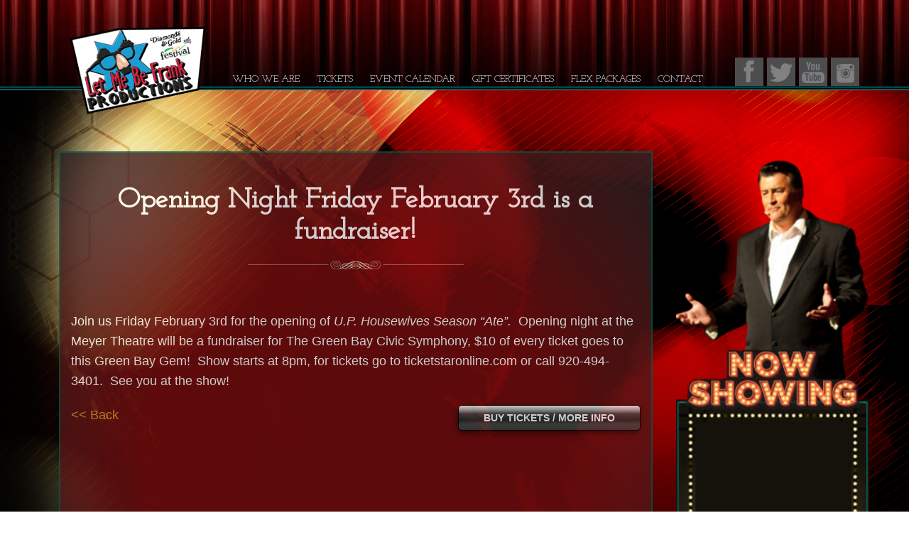

--- FILE ---
content_type: text/html; charset=UTF-8
request_url: https://letmebefranks.com/opening-night-friday-february-3rd-is-a-fundraiser/
body_size: 7741
content:

        
<!DOCTYPE html>
<html lang="en">
  <head>
    <meta charset="utf-8">
    <meta http-equiv="X-UA-Compatible" content="IE=edge">
    <meta name="viewport" content="width=device-width, initial-scale=1">
    <link rel="shortcut icon" href="https://letmebefranks.com/wp-content/themes/frank/images/favicon.png">
<!-- Google Tag Manager -->
<script>(function(w,d,s,l,i){w[l]=w[l]||[];w[l].push({'gtm.start':
new Date().getTime(),event:'gtm.js'});var f=d.getElementsByTagName(s)[0],
j=d.createElement(s),dl=l!='dataLayer'?'&l='+l:'';j.async=true;j.src=
'https://www.googletagmanager.com/gtm.js?id='+i+dl;f.parentNode.insertBefore(j,f);
})(window,document,'script','dataLayer','GTM-KNB82SH');</script>
<!-- End Google Tag Manager -->
    <title>
      Opening Night Friday February 3rd is a fundraiser! |       Let Me Be Frank Productions    </title>
    <script>
	  (function(i,s,o,g,r,a,m){i['GoogleAnalyticsObject']=r;i[r]=i[r]||function(){
	  (i[r].q=i[r].q||[]).push(arguments)},i[r].l=1*new Date();a=s.createElement(o),
	  m=s.getElementsByTagName(o)[0];a.async=1;a.src=g;m.parentNode.insertBefore(a,m)
	  })(window,document,'script','https://www.google-analytics.com/analytics.js','ga');
	  ga('create', 'UA-6382449-11', 'auto');
	  ga('send', 'pageview');
	</script>

    <meta name='robots' content='max-image-preview:large' />
	<style>img:is([sizes="auto" i], [sizes^="auto," i]) { contain-intrinsic-size: 3000px 1500px }</style>
	
            <script data-no-defer="1" data-ezscrex="false" data-cfasync="false" data-pagespeed-no-defer data-cookieconsent="ignore">
                var ctPublicFunctions = {"_ajax_nonce":"c9aad46cc7","_rest_nonce":"6b0f9261d2","_ajax_url":"\/wp-admin\/admin-ajax.php","_rest_url":"https:\/\/letmebefranks.com\/wp-json\/","data__cookies_type":"none","data__ajax_type":"rest","data__bot_detector_enabled":"1","data__frontend_data_log_enabled":1,"cookiePrefix":"","wprocket_detected":false,"host_url":"letmebefranks.com","text__ee_click_to_select":"Click to select the whole data","text__ee_original_email":"The complete one is","text__ee_got_it":"Got it","text__ee_blocked":"Blocked","text__ee_cannot_connect":"Cannot connect","text__ee_cannot_decode":"Can not decode email. Unknown reason","text__ee_email_decoder":"CleanTalk email decoder","text__ee_wait_for_decoding":"The magic is on the way!","text__ee_decoding_process":"Please wait a few seconds while we decode the contact data."}
            </script>
        
            <script data-no-defer="1" data-ezscrex="false" data-cfasync="false" data-pagespeed-no-defer data-cookieconsent="ignore">
                var ctPublic = {"_ajax_nonce":"c9aad46cc7","settings__forms__check_internal":"0","settings__forms__check_external":"0","settings__forms__force_protection":"0","settings__forms__search_test":"1","settings__data__bot_detector_enabled":"1","settings__sfw__anti_crawler":0,"blog_home":"https:\/\/letmebefranks.com\/","pixel__setting":"3","pixel__enabled":false,"pixel__url":null,"data__email_check_before_post":"1","data__email_check_exist_post":"1","data__cookies_type":"none","data__key_is_ok":true,"data__visible_fields_required":true,"wl_brandname":"Anti-Spam by CleanTalk","wl_brandname_short":"CleanTalk","ct_checkjs_key":1892463917,"emailEncoderPassKey":"ff049750af6ee37e30f530f7e094a11c","bot_detector_forms_excluded":"W10=","advancedCacheExists":false,"varnishCacheExists":false,"wc_ajax_add_to_cart":false}
            </script>
        <link rel='dns-prefetch' href='//moderate.cleantalk.org' />
<link rel='dns-prefetch' href='//code.jquery.com' />
<link rel='dns-prefetch' href='//fonts.googleapis.com' />
<link rel='dns-prefetch' href='//maxcdn.bootstrapcdn.com' />
<script type="text/javascript">
/* <![CDATA[ */
window._wpemojiSettings = {"baseUrl":"https:\/\/s.w.org\/images\/core\/emoji\/16.0.1\/72x72\/","ext":".png","svgUrl":"https:\/\/s.w.org\/images\/core\/emoji\/16.0.1\/svg\/","svgExt":".svg","source":{"concatemoji":"https:\/\/letmebefranks.com\/wp-includes\/js\/wp-emoji-release.min.js?ver=6.8.3"}};
/*! This file is auto-generated */
!function(s,n){var o,i,e;function c(e){try{var t={supportTests:e,timestamp:(new Date).valueOf()};sessionStorage.setItem(o,JSON.stringify(t))}catch(e){}}function p(e,t,n){e.clearRect(0,0,e.canvas.width,e.canvas.height),e.fillText(t,0,0);var t=new Uint32Array(e.getImageData(0,0,e.canvas.width,e.canvas.height).data),a=(e.clearRect(0,0,e.canvas.width,e.canvas.height),e.fillText(n,0,0),new Uint32Array(e.getImageData(0,0,e.canvas.width,e.canvas.height).data));return t.every(function(e,t){return e===a[t]})}function u(e,t){e.clearRect(0,0,e.canvas.width,e.canvas.height),e.fillText(t,0,0);for(var n=e.getImageData(16,16,1,1),a=0;a<n.data.length;a++)if(0!==n.data[a])return!1;return!0}function f(e,t,n,a){switch(t){case"flag":return n(e,"\ud83c\udff3\ufe0f\u200d\u26a7\ufe0f","\ud83c\udff3\ufe0f\u200b\u26a7\ufe0f")?!1:!n(e,"\ud83c\udde8\ud83c\uddf6","\ud83c\udde8\u200b\ud83c\uddf6")&&!n(e,"\ud83c\udff4\udb40\udc67\udb40\udc62\udb40\udc65\udb40\udc6e\udb40\udc67\udb40\udc7f","\ud83c\udff4\u200b\udb40\udc67\u200b\udb40\udc62\u200b\udb40\udc65\u200b\udb40\udc6e\u200b\udb40\udc67\u200b\udb40\udc7f");case"emoji":return!a(e,"\ud83e\udedf")}return!1}function g(e,t,n,a){var r="undefined"!=typeof WorkerGlobalScope&&self instanceof WorkerGlobalScope?new OffscreenCanvas(300,150):s.createElement("canvas"),o=r.getContext("2d",{willReadFrequently:!0}),i=(o.textBaseline="top",o.font="600 32px Arial",{});return e.forEach(function(e){i[e]=t(o,e,n,a)}),i}function t(e){var t=s.createElement("script");t.src=e,t.defer=!0,s.head.appendChild(t)}"undefined"!=typeof Promise&&(o="wpEmojiSettingsSupports",i=["flag","emoji"],n.supports={everything:!0,everythingExceptFlag:!0},e=new Promise(function(e){s.addEventListener("DOMContentLoaded",e,{once:!0})}),new Promise(function(t){var n=function(){try{var e=JSON.parse(sessionStorage.getItem(o));if("object"==typeof e&&"number"==typeof e.timestamp&&(new Date).valueOf()<e.timestamp+604800&&"object"==typeof e.supportTests)return e.supportTests}catch(e){}return null}();if(!n){if("undefined"!=typeof Worker&&"undefined"!=typeof OffscreenCanvas&&"undefined"!=typeof URL&&URL.createObjectURL&&"undefined"!=typeof Blob)try{var e="postMessage("+g.toString()+"("+[JSON.stringify(i),f.toString(),p.toString(),u.toString()].join(",")+"));",a=new Blob([e],{type:"text/javascript"}),r=new Worker(URL.createObjectURL(a),{name:"wpTestEmojiSupports"});return void(r.onmessage=function(e){c(n=e.data),r.terminate(),t(n)})}catch(e){}c(n=g(i,f,p,u))}t(n)}).then(function(e){for(var t in e)n.supports[t]=e[t],n.supports.everything=n.supports.everything&&n.supports[t],"flag"!==t&&(n.supports.everythingExceptFlag=n.supports.everythingExceptFlag&&n.supports[t]);n.supports.everythingExceptFlag=n.supports.everythingExceptFlag&&!n.supports.flag,n.DOMReady=!1,n.readyCallback=function(){n.DOMReady=!0}}).then(function(){return e}).then(function(){var e;n.supports.everything||(n.readyCallback(),(e=n.source||{}).concatemoji?t(e.concatemoji):e.wpemoji&&e.twemoji&&(t(e.twemoji),t(e.wpemoji)))}))}((window,document),window._wpemojiSettings);
/* ]]> */
</script>
<style id='wp-emoji-styles-inline-css' type='text/css'>

	img.wp-smiley, img.emoji {
		display: inline !important;
		border: none !important;
		box-shadow: none !important;
		height: 1em !important;
		width: 1em !important;
		margin: 0 0.07em !important;
		vertical-align: -0.1em !important;
		background: none !important;
		padding: 0 !important;
	}
</style>
<style id='classic-theme-styles-inline-css' type='text/css'>
/*! This file is auto-generated */
.wp-block-button__link{color:#fff;background-color:#32373c;border-radius:9999px;box-shadow:none;text-decoration:none;padding:calc(.667em + 2px) calc(1.333em + 2px);font-size:1.125em}.wp-block-file__button{background:#32373c;color:#fff;text-decoration:none}
</style>
<style id='global-styles-inline-css' type='text/css'>
:root{--wp--preset--aspect-ratio--square: 1;--wp--preset--aspect-ratio--4-3: 4/3;--wp--preset--aspect-ratio--3-4: 3/4;--wp--preset--aspect-ratio--3-2: 3/2;--wp--preset--aspect-ratio--2-3: 2/3;--wp--preset--aspect-ratio--16-9: 16/9;--wp--preset--aspect-ratio--9-16: 9/16;--wp--preset--color--black: #000000;--wp--preset--color--cyan-bluish-gray: #abb8c3;--wp--preset--color--white: #ffffff;--wp--preset--color--pale-pink: #f78da7;--wp--preset--color--vivid-red: #cf2e2e;--wp--preset--color--luminous-vivid-orange: #ff6900;--wp--preset--color--luminous-vivid-amber: #fcb900;--wp--preset--color--light-green-cyan: #7bdcb5;--wp--preset--color--vivid-green-cyan: #00d084;--wp--preset--color--pale-cyan-blue: #8ed1fc;--wp--preset--color--vivid-cyan-blue: #0693e3;--wp--preset--color--vivid-purple: #9b51e0;--wp--preset--gradient--vivid-cyan-blue-to-vivid-purple: linear-gradient(135deg,rgba(6,147,227,1) 0%,rgb(155,81,224) 100%);--wp--preset--gradient--light-green-cyan-to-vivid-green-cyan: linear-gradient(135deg,rgb(122,220,180) 0%,rgb(0,208,130) 100%);--wp--preset--gradient--luminous-vivid-amber-to-luminous-vivid-orange: linear-gradient(135deg,rgba(252,185,0,1) 0%,rgba(255,105,0,1) 100%);--wp--preset--gradient--luminous-vivid-orange-to-vivid-red: linear-gradient(135deg,rgba(255,105,0,1) 0%,rgb(207,46,46) 100%);--wp--preset--gradient--very-light-gray-to-cyan-bluish-gray: linear-gradient(135deg,rgb(238,238,238) 0%,rgb(169,184,195) 100%);--wp--preset--gradient--cool-to-warm-spectrum: linear-gradient(135deg,rgb(74,234,220) 0%,rgb(151,120,209) 20%,rgb(207,42,186) 40%,rgb(238,44,130) 60%,rgb(251,105,98) 80%,rgb(254,248,76) 100%);--wp--preset--gradient--blush-light-purple: linear-gradient(135deg,rgb(255,206,236) 0%,rgb(152,150,240) 100%);--wp--preset--gradient--blush-bordeaux: linear-gradient(135deg,rgb(254,205,165) 0%,rgb(254,45,45) 50%,rgb(107,0,62) 100%);--wp--preset--gradient--luminous-dusk: linear-gradient(135deg,rgb(255,203,112) 0%,rgb(199,81,192) 50%,rgb(65,88,208) 100%);--wp--preset--gradient--pale-ocean: linear-gradient(135deg,rgb(255,245,203) 0%,rgb(182,227,212) 50%,rgb(51,167,181) 100%);--wp--preset--gradient--electric-grass: linear-gradient(135deg,rgb(202,248,128) 0%,rgb(113,206,126) 100%);--wp--preset--gradient--midnight: linear-gradient(135deg,rgb(2,3,129) 0%,rgb(40,116,252) 100%);--wp--preset--font-size--small: 13px;--wp--preset--font-size--medium: 20px;--wp--preset--font-size--large: 36px;--wp--preset--font-size--x-large: 42px;--wp--preset--spacing--20: 0.44rem;--wp--preset--spacing--30: 0.67rem;--wp--preset--spacing--40: 1rem;--wp--preset--spacing--50: 1.5rem;--wp--preset--spacing--60: 2.25rem;--wp--preset--spacing--70: 3.38rem;--wp--preset--spacing--80: 5.06rem;--wp--preset--shadow--natural: 6px 6px 9px rgba(0, 0, 0, 0.2);--wp--preset--shadow--deep: 12px 12px 50px rgba(0, 0, 0, 0.4);--wp--preset--shadow--sharp: 6px 6px 0px rgba(0, 0, 0, 0.2);--wp--preset--shadow--outlined: 6px 6px 0px -3px rgba(255, 255, 255, 1), 6px 6px rgba(0, 0, 0, 1);--wp--preset--shadow--crisp: 6px 6px 0px rgba(0, 0, 0, 1);}:where(.is-layout-flex){gap: 0.5em;}:where(.is-layout-grid){gap: 0.5em;}body .is-layout-flex{display: flex;}.is-layout-flex{flex-wrap: wrap;align-items: center;}.is-layout-flex > :is(*, div){margin: 0;}body .is-layout-grid{display: grid;}.is-layout-grid > :is(*, div){margin: 0;}:where(.wp-block-columns.is-layout-flex){gap: 2em;}:where(.wp-block-columns.is-layout-grid){gap: 2em;}:where(.wp-block-post-template.is-layout-flex){gap: 1.25em;}:where(.wp-block-post-template.is-layout-grid){gap: 1.25em;}.has-black-color{color: var(--wp--preset--color--black) !important;}.has-cyan-bluish-gray-color{color: var(--wp--preset--color--cyan-bluish-gray) !important;}.has-white-color{color: var(--wp--preset--color--white) !important;}.has-pale-pink-color{color: var(--wp--preset--color--pale-pink) !important;}.has-vivid-red-color{color: var(--wp--preset--color--vivid-red) !important;}.has-luminous-vivid-orange-color{color: var(--wp--preset--color--luminous-vivid-orange) !important;}.has-luminous-vivid-amber-color{color: var(--wp--preset--color--luminous-vivid-amber) !important;}.has-light-green-cyan-color{color: var(--wp--preset--color--light-green-cyan) !important;}.has-vivid-green-cyan-color{color: var(--wp--preset--color--vivid-green-cyan) !important;}.has-pale-cyan-blue-color{color: var(--wp--preset--color--pale-cyan-blue) !important;}.has-vivid-cyan-blue-color{color: var(--wp--preset--color--vivid-cyan-blue) !important;}.has-vivid-purple-color{color: var(--wp--preset--color--vivid-purple) !important;}.has-black-background-color{background-color: var(--wp--preset--color--black) !important;}.has-cyan-bluish-gray-background-color{background-color: var(--wp--preset--color--cyan-bluish-gray) !important;}.has-white-background-color{background-color: var(--wp--preset--color--white) !important;}.has-pale-pink-background-color{background-color: var(--wp--preset--color--pale-pink) !important;}.has-vivid-red-background-color{background-color: var(--wp--preset--color--vivid-red) !important;}.has-luminous-vivid-orange-background-color{background-color: var(--wp--preset--color--luminous-vivid-orange) !important;}.has-luminous-vivid-amber-background-color{background-color: var(--wp--preset--color--luminous-vivid-amber) !important;}.has-light-green-cyan-background-color{background-color: var(--wp--preset--color--light-green-cyan) !important;}.has-vivid-green-cyan-background-color{background-color: var(--wp--preset--color--vivid-green-cyan) !important;}.has-pale-cyan-blue-background-color{background-color: var(--wp--preset--color--pale-cyan-blue) !important;}.has-vivid-cyan-blue-background-color{background-color: var(--wp--preset--color--vivid-cyan-blue) !important;}.has-vivid-purple-background-color{background-color: var(--wp--preset--color--vivid-purple) !important;}.has-black-border-color{border-color: var(--wp--preset--color--black) !important;}.has-cyan-bluish-gray-border-color{border-color: var(--wp--preset--color--cyan-bluish-gray) !important;}.has-white-border-color{border-color: var(--wp--preset--color--white) !important;}.has-pale-pink-border-color{border-color: var(--wp--preset--color--pale-pink) !important;}.has-vivid-red-border-color{border-color: var(--wp--preset--color--vivid-red) !important;}.has-luminous-vivid-orange-border-color{border-color: var(--wp--preset--color--luminous-vivid-orange) !important;}.has-luminous-vivid-amber-border-color{border-color: var(--wp--preset--color--luminous-vivid-amber) !important;}.has-light-green-cyan-border-color{border-color: var(--wp--preset--color--light-green-cyan) !important;}.has-vivid-green-cyan-border-color{border-color: var(--wp--preset--color--vivid-green-cyan) !important;}.has-pale-cyan-blue-border-color{border-color: var(--wp--preset--color--pale-cyan-blue) !important;}.has-vivid-cyan-blue-border-color{border-color: var(--wp--preset--color--vivid-cyan-blue) !important;}.has-vivid-purple-border-color{border-color: var(--wp--preset--color--vivid-purple) !important;}.has-vivid-cyan-blue-to-vivid-purple-gradient-background{background: var(--wp--preset--gradient--vivid-cyan-blue-to-vivid-purple) !important;}.has-light-green-cyan-to-vivid-green-cyan-gradient-background{background: var(--wp--preset--gradient--light-green-cyan-to-vivid-green-cyan) !important;}.has-luminous-vivid-amber-to-luminous-vivid-orange-gradient-background{background: var(--wp--preset--gradient--luminous-vivid-amber-to-luminous-vivid-orange) !important;}.has-luminous-vivid-orange-to-vivid-red-gradient-background{background: var(--wp--preset--gradient--luminous-vivid-orange-to-vivid-red) !important;}.has-very-light-gray-to-cyan-bluish-gray-gradient-background{background: var(--wp--preset--gradient--very-light-gray-to-cyan-bluish-gray) !important;}.has-cool-to-warm-spectrum-gradient-background{background: var(--wp--preset--gradient--cool-to-warm-spectrum) !important;}.has-blush-light-purple-gradient-background{background: var(--wp--preset--gradient--blush-light-purple) !important;}.has-blush-bordeaux-gradient-background{background: var(--wp--preset--gradient--blush-bordeaux) !important;}.has-luminous-dusk-gradient-background{background: var(--wp--preset--gradient--luminous-dusk) !important;}.has-pale-ocean-gradient-background{background: var(--wp--preset--gradient--pale-ocean) !important;}.has-electric-grass-gradient-background{background: var(--wp--preset--gradient--electric-grass) !important;}.has-midnight-gradient-background{background: var(--wp--preset--gradient--midnight) !important;}.has-small-font-size{font-size: var(--wp--preset--font-size--small) !important;}.has-medium-font-size{font-size: var(--wp--preset--font-size--medium) !important;}.has-large-font-size{font-size: var(--wp--preset--font-size--large) !important;}.has-x-large-font-size{font-size: var(--wp--preset--font-size--x-large) !important;}
:where(.wp-block-post-template.is-layout-flex){gap: 1.25em;}:where(.wp-block-post-template.is-layout-grid){gap: 1.25em;}
:where(.wp-block-columns.is-layout-flex){gap: 2em;}:where(.wp-block-columns.is-layout-grid){gap: 2em;}
:root :where(.wp-block-pullquote){font-size: 1.5em;line-height: 1.6;}
</style>
<link rel='stylesheet' id='cleantalk-public-css-css' href='https://letmebefranks.com/wp-content/plugins/cleantalk-spam-protect/css/cleantalk-public.min.css?ver=6.58.1_1750875026' type='text/css' media='all' />
<link rel='stylesheet' id='cleantalk-email-decoder-css-css' href='https://letmebefranks.com/wp-content/plugins/cleantalk-spam-protect/css/cleantalk-email-decoder.min.css?ver=6.58.1_1750875026' type='text/css' media='all' />
<link rel='stylesheet' id='st-widget-css' href='https://letmebefranks.com/wp-content/plugins/share-this/css/style.css?ver=6.8.3' type='text/css' media='all' />
<link rel='stylesheet' id='josefin_css-css' href='https://fonts.googleapis.com/css?family=Josefin+Slab' type='text/css' media='all' />
<link rel='stylesheet' id='font_awesome-css' href='https://maxcdn.bootstrapcdn.com/font-awesome/4.4.0/css/font-awesome.min.css' type='text/css' media='all' />
<link rel='stylesheet' id='bootstrap_css-css' href='https://letmebefranks.com/wp-content/themes/frank/css/bootstrap.min.css?ver=6.8.3' type='text/css' media='all' />
<link rel='stylesheet' id='parent-style-css' href='https://letmebefranks.com/wp-content/themes/frank-child/style.css?v=1546884731&#038;ver=6.8.3' type='text/css' media='all' />
<script type="text/javascript" src="https://letmebefranks.com/wp-content/plugins/cleantalk-spam-protect/js/apbct-public-bundle_comm-func.min.js?ver=6.58.1_1750875026" id="apbct-public-bundle_comm-func-js-js"></script>
<script type="text/javascript" src="https://moderate.cleantalk.org/ct-bot-detector-wrapper.js?ver=6.58.1" id="ct_bot_detector-js" defer="defer" data-wp-strategy="defer"></script>
<script type="text/javascript" src="https://code.jquery.com/jquery-2.1.0.min.js" id="jquery-js"></script>
<link rel="https://api.w.org/" href="https://letmebefranks.com/wp-json/" /><link rel="alternate" title="JSON" type="application/json" href="https://letmebefranks.com/wp-json/wp/v2/posts/1497" /><link rel="EditURI" type="application/rsd+xml" title="RSD" href="https://letmebefranks.com/xmlrpc.php?rsd" />
<link rel="canonical" href="https://letmebefranks.com/opening-night-friday-february-3rd-is-a-fundraiser/" />
<link rel='shortlink' href='https://letmebefranks.com/?p=1497' />
<link rel="alternate" title="oEmbed (JSON)" type="application/json+oembed" href="https://letmebefranks.com/wp-json/oembed/1.0/embed?url=https%3A%2F%2Fletmebefranks.com%2Fopening-night-friday-february-3rd-is-a-fundraiser%2F" />
<link rel="alternate" title="oEmbed (XML)" type="text/xml+oembed" href="https://letmebefranks.com/wp-json/oembed/1.0/embed?url=https%3A%2F%2Fletmebefranks.com%2Fopening-night-friday-february-3rd-is-a-fundraiser%2F&#038;format=xml" />
<script charset="utf-8" type="text/javascript">var switchTo5x=true;</script>
<script charset="utf-8" type="text/javascript" src="https://ws.sharethis.com/button/buttons.js"></script>
<script charset="utf-8" type="text/javascript">stLight.options({"publisher":"wp.5e6a7bbe-8191-40d6-baac-5cb90ad0a13b"});var st_type="wordpress4.5.7";</script>
  </head>

  <body class="wp-singular post-template-default single single-post postid-1497 single-format-standard wp-theme-frank wp-child-theme-frank-child">
	  <!-- Google Tag Manager (noscript) -->
<noscript><iframe src="https://www.googletagmanager.com/ns.html?id=GTM-KNB82SH"
height="0" width="0" style="display:none;visibility:hidden"></iframe></noscript>
<!-- End Google Tag Manager (noscript) -->
          <script>
        function playclip() {
            var audio = document.getElementsByTagName("audio")[0];
            audio.play();
        }
        $(document).ready(function() {
            $('.wiggle').on('mouseenter', function() {
                if (!$(this).hasClass('.played')) {
                    playclip();
                    $(this).addClass('.played');
                }
            });
            $('.wiggle').on('mouseleave', function() {
                if ($(this).hasClass('.played')) {
                    $(this).removeClass('.played');
                }
            });
        });
    </script>
    <audio>
        <source src="https://letmebefranks.com/wp-content/themes/frank/images/laugh.wav" />
        <source src="https://letmebefranks.com/wp-content/themes/frank/images/laugh.ogg" />
        <source src="https://letmebefranks.com/wp-content/themes/frank/images/laugh.mp3" />
    </audio>

    <div id="nav" class="navbar nav navbar-inverse navbar-fixed-top" role="navigation">
      <div class="container">
        <div class="navbar-header">
          <button type="button" class="navbar-toggle" data-toggle="collapse" data-target=".navbar-collapse">
		  	<span class="menu-label">Menu</span>
            <span class="sr-only">Toggle navigation</span>
            <span class="icon-bar"></span>
            <span class="icon-bar"></span>
            <span class="icon-bar"></span>
          </button>
                  <a class="navbar-brand wiggle" href="https://letmebefranks.com"><img src="https://letmebefranks.com/wp-content/themes/frank/images/frank-logo-2021.png" class="frank-logo" alt="Let Me Be Frank Logo"></a>

         </div>
                  
        <div class="navbar-collapse collapse">

          <ul id="menu-main-menu" class="nav navbar-nav"><li id="menu-item-1372" class="menu-item menu-item-type-post_type menu-item-object-page menu-item-1372"><a href="https://letmebefranks.com/who-we-are/">Who We Are</a></li>
<li id="menu-item-1799" class="menu-item menu-item-type-post_type menu-item-object-page menu-item-has-children menu-item-1799"><a href="https://letmebefranks.com/tickets/">Tickets</a>
<ul class="sub-menu">
	<li id="menu-item-1826" class="menu-item menu-item-type-post_type menu-item-object-page menu-item-1826"><a href="https://letmebefranks.com/flex-packages/">Flex Packages</a></li>
	<li id="menu-item-1827" class="menu-item menu-item-type-post_type menu-item-object-page menu-item-1827"><a href="https://letmebefranks.com/tickets/">2026 Season Tickets</a></li>
	<li id="menu-item-1977" class="menu-item menu-item-type-post_type menu-item-object-page menu-item-1977"><a href="https://letmebefranks.com/group-options/">Group Options</a></li>
	<li id="menu-item-1847" class="menu-item menu-item-type-post_type menu-item-object-page menu-item-1847"><a href="https://letmebefranks.com/green-bay-experience/">Green Bay Experience — Let Me Be Part of the Show</a></li>
</ul>
</li>
<li id="menu-item-1369" class="menu-item menu-item-type-post_type menu-item-object-page menu-item-1369"><a href="https://letmebefranks.com/event-calendar/">Event Calendar</a></li>
<li id="menu-item-1790" class="menu-item menu-item-type-post_type menu-item-object-page menu-item-1790"><a href="https://letmebefranks.com/gift-certificates/">Gift Certificates</a></li>
<li id="menu-item-1793" class="menu-item menu-item-type-post_type menu-item-object-page menu-item-1793"><a href="https://letmebefranks.com/flex-packages/">Flex Packages</a></li>
<li id="menu-item-1374" class="menu-item menu-item-type-post_type menu-item-object-page menu-item-1374"><a href="https://letmebefranks.com/contact/">Contact</a></li>
</ul>          </div>
          

            <div class="social-butterfly">
                <a href="https://www.facebook.com/letmebefrankproductions" class="icon icon-mono facebook" target="_blank">facebook
                </a>
                <a href="https://twitter.com/LMBFproductions" class="icon icon-mono twitter" target="_blank">twitter
                </a>
                <a href="https://www.youtube.com/user/amyriemer1" class="icon icon-mono youtube" target="_blank">you tube
                </a>
                <a href="https://www.instagram.com/letmebefrankproductions/" class="icon icon-mono instagram" target="_blank">instagram
                </a>

        </div>

        </div>
   <div id="bar"></div>        

   


        </div><!--/.navbar-collapse -->





<div id="internal">

  <div id="content" class="container">
    <div class="row">

       <div class="col-md-12 col-lg-9 castmember">  

        
          <div class="page-header">
            <h1>Opening Night Friday February 3rd is a fundraiser!<br /><img src="https://letmebefranks.com/wp-content/themes/frank-child/images/scroll.png" alt="scroll image" /></h1>

          </div>
          <h3 class="show-b-date"></h3>
                
                <article>

				 <p>Join us Friday February 3rd for the opening of <em>U.P. Housewives Season &#8220;Ate&#8221;.  </em>Opening night at the Meyer Theatre will be a fundraiser for The Green Bay Civic Symphony, $10 of every ticket goes to this Green Bay Gem!  Show starts at 8pm, for tickets go to ticketstaronline.com or call 920-494-3401.  See you at the show!</p>
<p class="no-break"><span class='st_facebook_large' st_title='Opening Night Friday February 3rd is a fundraiser!' st_url='https://letmebefranks.com/opening-night-friday-february-3rd-is-a-fundraiser/'></span><span class='st_twitter_large' st_title='Opening Night Friday February 3rd is a fundraiser!' st_url='https://letmebefranks.com/opening-night-friday-february-3rd-is-a-fundraiser/'></span><span class='st_linkedin_large' st_title='Opening Night Friday February 3rd is a fundraiser!' st_url='https://letmebefranks.com/opening-night-friday-february-3rd-is-a-fundraiser/'></span><span class='st_email_large' st_title='Opening Night Friday February 3rd is a fundraiser!' st_url='https://letmebefranks.com/opening-night-friday-february-3rd-is-a-fundraiser/'></span><span class='st_sharethis_large' st_title='Opening Night Friday February 3rd is a fundraiser!' st_url='https://letmebefranks.com/opening-night-friday-february-3rd-is-a-fundraiser/'></span><span class='st_fblike_large' st_title='Opening Night Friday February 3rd is a fundraiser!' st_url='https://letmebefranks.com/opening-night-friday-february-3rd-is-a-fundraiser/'></span><span class='st_plusone_large' st_title='Opening Night Friday February 3rd is a fundraiser!' st_url='https://letmebefranks.com/opening-night-friday-february-3rd-is-a-fundraiser/'></span><span class='st_pinterest_large' st_title='Opening Night Friday February 3rd is a fundraiser!' st_url='https://letmebefranks.com/opening-night-friday-february-3rd-is-a-fundraiser/'></span></p>							<p class="links">
								<a class="more-info-single" href="" title="Learn More">Buy Tickets / More Info</a>
							</p>
                  <p><a class="button" href="https://letmebefranks.com"><< Back</a></p>
            
                </article>

          

                </div>
        
<div class="col-sm-12 col-md-12 col-lg-3">

        <div class="row">

            <div id="now-showing-frank"  class="col-sm-6 col-lg-12">
                								
            <div id="frank-show-internal">
    	
        			</div>

        		</div>
        	  </div>

                	 <div class="row">
                      <a id="frank-gift-certificate" href=" http://frank1.wpengine.com/gift-certificates/"><img src="https://letmebefranks.com/wp-content/themes/frank-child/images/gift-certificates.gif" alt="Gift Certificates Link" /></a>
				   </div>									
           </div>
                  
        </div>


      </div>

     </div>
     </div>




<footer class="container text-center">
    <div class="row">
        <div class="best-in-bay">
            <img src="https://letmebefranks.com/wp-content/themes/frank-child/images/best-in-the-bay-2009.jpg" alt="Best of the Bay 2009" />
            <img src="https://letmebefranks.com/wp-content/themes/frank-child/images/best-in-the-bay-2011.gif" alt="Best of the Bay 2011" />
            <img src="https://letmebefranks.com/wp-content/themes/frank-child/images/best-in-the-bay-2012.gif" alt="Best of the Bay 2012" />
            <img src="https://letmebefranks.com/wp-content/themes/frank-child/images/best-in-the-bay-2014.jpg" alt="Best of the Bay 2014" />
            <img src="https://letmebefranks.com/wp-content/themes/frank-child/images/best-in-the-bay-2015.jpg" alt="Best of the Bay 2015" />
            <img src="https://letmebefranks.com/wp-content/themes/frank-child/images/best-in-the-bay-2016.jpg" alt="Best of the Bay 2016" />
            <img src="https://letmebefranks.com/wp-content/themes/frank-child/images/best-in-the-bay-2017.jpg" alt="Best of the Bay 2017" />
			<img src="https://letmebefranks.com/wp-content/themes/frank-child/images/best-in-the-bay-2018.png" alt="Best of the Bay 2018" />

        </div>
    </div>
    <div class="row">

        <div class="col-md-12">
            <a href="https://letmebefranks.com/terms-of-use/" style="color:white;" class="site-map">Terms of Use</a> | <a href="https://letmebefranks.com/privacy-policy/" style="color:white;" class="site-map">Privacy Policy</a> | &copy; Let Me Be Frank Productions | (920) 371-4070
        </div>

    </div>

</footer>


<script type="speculationrules">
{"prefetch":[{"source":"document","where":{"and":[{"href_matches":"\/*"},{"not":{"href_matches":["\/wp-*.php","\/wp-admin\/*","\/wp-content\/pieces\/*","\/wp-content\/*","\/wp-content\/plugins\/*","\/wp-content\/themes\/frank-child\/*","\/wp-content\/themes\/frank\/*","\/*\\?(.+)"]}},{"not":{"selector_matches":"a[rel~=\"nofollow\"]"}},{"not":{"selector_matches":".no-prefetch, .no-prefetch a"}}]},"eagerness":"conservative"}]}
</script>
<script type="text/javascript" src="https://letmebefranks.com/wp-content/themes/frank-child/js/shrink-nav.js?ver=6.8.3" id="shrink_nav_js-js"></script>
<script type="text/javascript" src="https://letmebefranks.com/wp-content/themes/frank/js/bootstrap.min.js?ver=6.8.3" id="bootstrap_js-js"></script>

</body>

</html>

